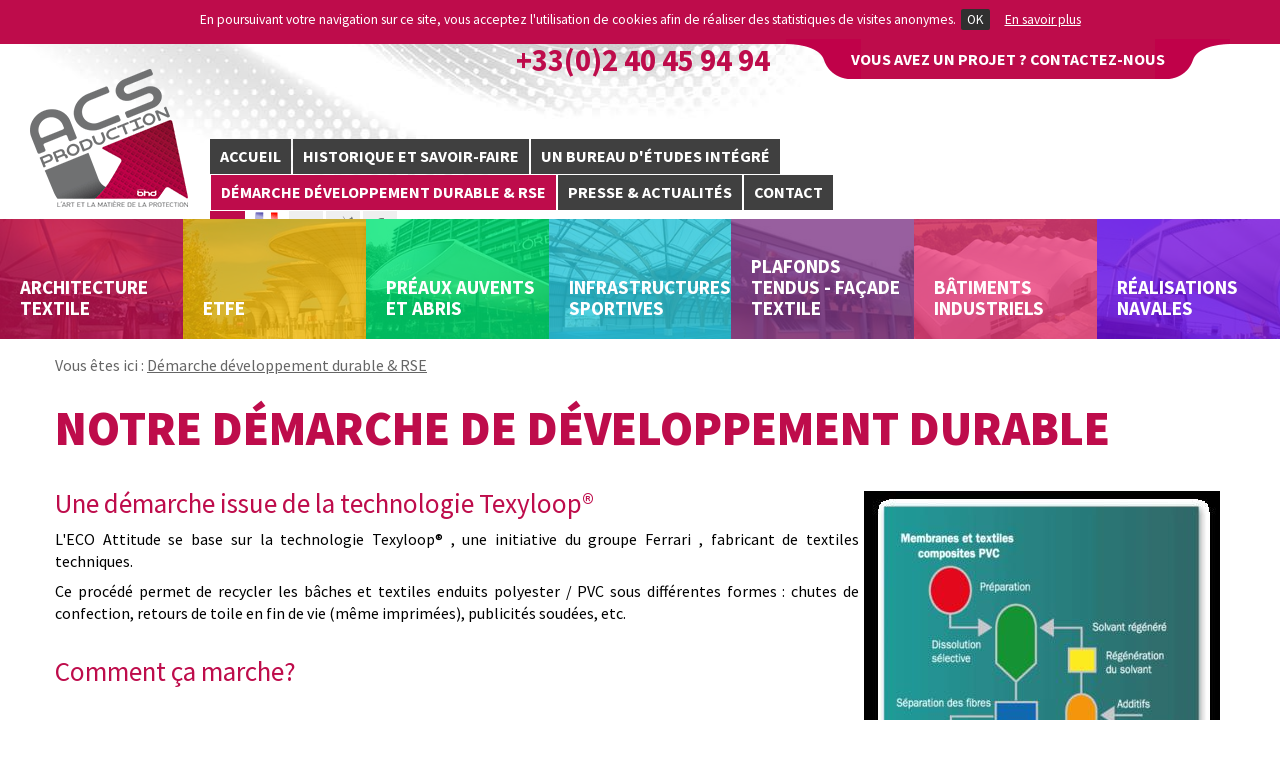

--- FILE ---
content_type: text/html; charset=utf-8
request_url: http://acs-production.com/demarche-developpement-durable-rse/
body_size: 5532
content:
<!DOCTYPE html>
<!--[if IE]><![endif]-->
<!--[if lt IE 7 ]> <html class="no-js ltie10 ie6 oldie" lang="fr"> <![endif]-->
<!--[if IE 7 ]>    <html class="no-js ltie10 ie7 oldie" lang="fr"> <![endif]-->
<!--[if IE 8 ]>    <html class="no-js ltie10 ie8 oldie" lang="fr"> <![endif]-->
<!--[if IE 9 ]>    <html class="no-js ltie10 ie9" lang="fr"> <![endif]-->
<!--[if (gt IE 9)|!(IE)]><!-->
<html xml:lang="fr" lang="fr">
<!--<![endif]-->
	<head>
		<meta name="viewport" content="width=device-width; initial-scale=1.0; maximum-scale=1.0; user-scalable=false;">
		<link href='http://fonts.googleapis.com/css?family=Source+Sans+Pro:300,400,600,700,900,300italic,400italic,600italic,700italic,900italic' rel='stylesheet' type='text/css'>
		<link rel="stylesheet" href="/scripts/libs/bxslider/jquery.bxslider.css" />
	  
		<meta charset="utf-8">
			<title>ACS production utilise de la toile Ferrari qui a mis en place le procédé texiloop . Le groupe BHD </title>
			<meta name="description" content="La démarche développement durable de ACS est basée sur le procédé texiloop de la société Ferrari. il s'agit de recycler la toile Ferrari. Cette toile tendue est recyclable? Le recyclage des textiles PVC est possible grâce au procédé Texiloop de Ferrari" /><meta name="keywords" content="Toile Ferrari, Texiloop, ACS, développement durable, recyclage de la toile" />
			<link rel="stylesheet" type="text/css" href="/modeles/fr/Modele1/css/styles.css?mtime=1706115214" media="screen" title="Normal" /><link rel="stylesheet" type="text/css" href="/core/2.16y/css_public/fr/DefaultSkins1.5/css/print.css?mtime=1634904493" media="print" title="Normal" />
			<script src="/script-cache-687b36453dc93bcafb1ce7ef2de8ad3e?mtime=1768645550" type="text/javascript"></script>
			<link rel="canonical" href="http://acs-production.com/demarche-developpement-durable-rse/" />

<script async src="https://www.googletagmanager.com/gtag/js?id=UA-27028698-1"></script>
<script>
  window.dataLayer = window.dataLayer || [];
  function gtag(){dataLayer.push(arguments)};
  gtag('js', new Date());

  gtag('config', 'UA-27028698-1');
</script>
	
</head>
	
	<body class="layoutContentRight notre_demarche_de_developpement_durable">
		<div class="site-container">
			<div id="mobilenav-container" class="mobilenav-container"></div>
			
			<div id="page" class="page">
			
				
				<header id="header" class="header">
					
					<div id="topbar" class="topbar container"></div>
					
					<div id="header-content" class="header-content container">
						
						<span id="mobile-menu-btn" class="mobile-menu-btn">
							<span class="menu-icon"></span>
							<span class="menu-label">Menu</span>
						</span>
						
						
						<div id="logo" class="header-logo">
							<a href="/" hreflang="fr" title="ACS PRODUCTION : Spécialiste de l'architecture textile - Groupe BHD" class="LinkIn"><span>ACS PRODUCTION : Spécialiste de l'architecture textile - Groupe BHD</span></a>
						</div>
						
							
							
							<div id="nested" class="navigation">

	<div class="navigation-content">
	  
	  <ul class="firstLevel">
			<li class="defaultmenu accueil">
				<a href="/accueil/" title="Accueil" class="LinkIn"><span>Accueil</span></a>
			</li>
			<li class="defaultmenu historique_et_savoir-faire">
				<a href="/historique-et-savoir-faire/" title="Historique et savoir-faire" class="LinkIn"><span>Historique et savoir-faire</span></a>
					<ul class="secondLevel">
							<li class="defaultmenu historique">
								<a href="/historique-et-savoir-faire/historique/" class="LinkIn"><span>Historique</span></a>
							</li>
							<li class="defaultmenu garanties">
								<a href="/historique-et-savoir-faire/conception-fabrication-et-pose/" class="LinkIn"><span>Conception, Fabrication et Pose</span></a>
							</li>
					</ul>
			</li>
			<li class="defaultmenu un_bureau_d_etude_integre">
				<a href="/un-bureau-d-etudes-integre/" title="Un bureau d'études intégré" class="LinkIn"><span>Un bureau d'études intégré</span></a>
			</li>
			<li class="active notre_demarche_de_developpement_durable">
				<a href="/demarche-developpement-durable-rse/" title="Démarche développement durable & RSE" class="LinkIn"><span>Démarche développement durable & RSE</span></a>
			</li>
			<li class="defaultmenu la_presse_et_actualites">
				<a href="/la-presse-et-actualit%C3%A9s/" title="Presse & Actualités" class="LinkIn"><span>Presse & Actualités</span></a>
					<ul class="secondLevel">
							<li class="defaultmenu l_actualite">
								<a href="/la-presse-et-actualites/l-actualite/" class="LinkIn"><span>L'actualité</span></a>
							</li>
							<li class="defaultmenu la_presse">
								<a href="/la-presse-et-actualites/la-presse/" class="LinkIn"><span>La presse</span></a>
							</li>
							<li class="defaultmenu acs_recrute">
								<a href="/la-presse-et-actualites/ACS-recrute/" class="LinkIn"><span>ACS recrute</span></a>
							</li>
					</ul>
			</li>
			<li class="defaultmenu contactez-nous">
				<a href="/contact/" title="Contact" class="LinkIn"><span>Contact</span></a>
			</li>
			<li class="defaultmenu item-secteurs">
				<a href="/secteurs-d-activites/" title="Secteurs d'activités" class="LinkIn"><span>Secteurs d'activités</span></a>
					<ul class="secondLevel">
							<li class="defaultmenu architecture_textile">
								<a href="/secteurs-d-activites/architecture-textile/" class="LinkIn"><span>Architecture textile</span></a>
									<ul class="thirdLevel">
											<li class="defaultmenu archiecture_textile">
												<a href="/secteurs-d-activites/architecture-textile/presentation-architecture-textile/" class="LinkIn"><span>Présentation Architecture textile</span></a>
											</li>
											<li class="defaultmenu auvents_-_abris">
												<a href="/secteurs-d-activites/architecture-textile/presentation-de-la-societe-et-references/" class="LinkIn"><span>Présentation de la société et références</span></a>
											</li>
									</ul>
							</li>
							<li class="defaultmenu etfe">
								<a href="/secteurs-d-activites/etfe/" class="LinkIn"><span>ETFE</span></a>
									<ul class="thirdLevel">
											<li class="defaultmenu architecture_etfe_mono_toile">
												<a href="/secteurs-d-activites/etfe/architecture-etfe-mono-toile/" class="LinkIn"><span>Architecture ETFE Mono toile</span></a>
											</li>
											<li class="defaultmenu architecture_etfe_coussins_gonflables">
												<a href="/secteurs-d-activites/etfe/architecture-etfe-coussins-gonflables/" class="LinkIn"><span>Architecture ETFE coussins gonflables</span></a>
											</li>
									</ul>
							</li>
							<li class="defaultmenu preaux_d_ecoles">
								<a href="/secteurs-d-activites/preaux-auvents-et-abris/" class="LinkIn"><span>Préaux auvents et abris</span></a>
									<ul class="thirdLevel">
											<li class="defaultmenu auvents_-_abris">
												<a href="/secteurs-d-activites/preaux-auvents-et-abris/auvents---abris/" class="LinkIn"><span>auvents - abris</span></a>
											</li>
											<li class="defaultmenu les_preaux">
												<a href="/secteurs-d-activites/preaux-auvents-et-abris/les-preaux-scolaires/" class="LinkIn"><span>Les préaux scolaires </span></a>
											</li>
											<li class="defaultmenu hotellerie_de_plein_air">
												<a href="/secteurs-d-activites/preaux-auvents-et-abris/hotellerie-de-plein-air-et-parcs-de-loisirs/" class="LinkIn"><span>Hôtellerie de plein air et Parcs de loisirs</span></a>
											</li>
											<li class="defaultmenu le_t_top">
												<a href="/secteurs-d-activites/preaux-auvents-et-abris/preaux-d-ecoles-forme-parasol/" class="LinkIn"><span>Préaux d'écoles ,forme parasol</span></a>
											</li>
											<li class="defaultmenu gares">
												<a href="/secteurs-d-activites/preaux-auvents-et-abris/equipements-urbains/" class="LinkIn"><span>Equipements urbains</span></a>
											</li>
									</ul>
							</li>
							<li class="defaultmenu batiments_de_sports">
								<a href="/secteurs-d-activites/infrastructures-sportives/" class="LinkIn"><span>Infrastructures sportives</span></a>
									<ul class="thirdLevel">
											<li class="defaultmenu couvertures_de_tribunes_de_stade">
												<a href="/secteurs-d-activites/infrastructures-sportives/couvertures-de-tribunes-de-stade/" class="LinkIn"><span>Couvertures de tribunes de stade</span></a>
											</li>
											<li class="defaultmenu couverture_de_plateaux_multi_sports">
												<a href="/secteurs-d-activites/infrastructures-sportives/couverture-de-terrains-de-sports/" class="LinkIn"><span>Couverture de terrains de sports</span></a>
											</li>
											<li class="defaultmenu couverture_de_tennis">
												<a href="/secteurs-d-activites/infrastructures-sportives/couverture-de-tennis/" class="LinkIn"><span>Couverture de tennis</span></a>
											</li>
											<li class="defaultmenu couverture_de_terrains_multi_sports_et_de_skate_park">
												<a href="/secteurs-d-activites/infrastructures-sportives/couverture-de-padels-et-de-terrains-multisports/" class="LinkIn"><span>Couverture de Padels et de terrains multisports</span></a>
											</li>
											<li class="defaultmenu halles_de_sports">
												<a href="/secteurs-d-activites/infrastructures-sportives/abris-spectateurs-pour-terrains-de-sports-exterieurs/" class="LinkIn"><span>Abris spectateurs pour terrains de sports extérieurs.</span></a>
											</li>
									</ul>
							</li>
							<li class="defaultmenu facade_textile">
								<a href="/secteurs-d-activites/plafonds-tendus---facade-textile/" class="LinkIn"><span>Plafonds tendus - Façade textile </span></a>
									<ul class="thirdLevel">
											<li class="defaultmenu facades_textiles">
												<a href="/secteurs-d-activites/plafonds-tendus---facade-textile/facades-textiles/" class="LinkIn"><span>Façades textiles</span></a>
											</li>
											<li class="defaultmenu plafonds_tendus">
												<a href="/secteurs-d-activites/plafonds-tendus---facade-textile/plafonds-tendus/" class="LinkIn"><span>plafonds tendus</span></a>
											</li>
											<li class="defaultmenu archiinks_facades_textiles_imprimees">
												<a href="/secteurs-d-activites/plafonds-tendus---facade-textile/archiinks-facades-textiles-imprimees/" class="LinkIn"><span>Archiinks façades textiles imprimées</span></a>
											</li>
									</ul>
							</li>
							<li class="defaultmenu environnement">
								<a href="/secteurs-d-activites/batiments-industriels/" class="LinkIn"><span>bâtiments industriels</span></a>
									<ul class="thirdLevel">
											<li class="defaultmenu logistique">
												<a href="/secteurs-d-activites/batiments-industriels/batiment-en-architecture-metallo-textile-pvc/" class="LinkIn"><span>Bâtiment en architecture metallo textile PVC</span></a>
											</li>
											<li class="defaultmenu developpement_durable_et_environnement">
												<a href="/secteurs-d-activites/batiments-industriels/developpement-durable-et-environnement/" class="LinkIn"><span>Développement durable et environnement</span></a>
											</li>
									</ul>
							</li>
							<li class="defaultmenu projets_navals">
								<a href="/secteurs-d-activites/realisations-navales/" class="LinkIn"><span>Réalisations navales</span></a>
									<ul class="thirdLevel">
											<li class="defaultmenu sous-rubrique_2">
												<a href="/secteurs-d-activites/realisations-navales/auvents-abris/" class="LinkIn"><span>Auvents-Abris</span></a>
											</li>
											<li class="defaultmenu bandstands">
												<a href="/secteurs-d-activites/realisations-navales/bandstands/" class="LinkIn"><span>Bandstands</span></a>
											</li>
											<li class="defaultmenu jacuzzis">
												<a href="/secteurs-d-activites/realisations-navales/jacuzzis/" class="LinkIn"><span>Jacuzzis</span></a>
											</li>
											<li class="defaultmenu plafonds_tendus">
												<a href="/secteurs-d-activites/realisations-navales/plafonds-tendus/" class="LinkIn"><span>Plafonds tendus</span></a>
											</li>
											<li class="defaultmenu restaurants_bars_exterieurs">
												<a href="/secteurs-d-activites/realisations-navales/restaurants-bars-exterieurs/" class="LinkIn"><span>Restaurants bars extérieurs</span></a>
											</li>
									</ul>
							</li>
					</ul>
			</li>
	  </ul>
	</div>

</div>

							<div class="widget widgetText widget-topbar">
	<div class="widget-title">Coordonnées</div>
			
	<div class="widgetContainer">
		<p><span>+33(0)2 40 45 94 94</span> <a href="/contact/" hreflang="fr" title="Vous avez un projet ? Contactez-nous" class="LinkIn">Vous avez un projet ? Contactez-nous</a></p>

	</div>
	
	<div class="widgetFooter"></div>
</div><div class="widget widgetSearch widget-search">
	<div class="widget-title">Recherche</div>
  
	<div class="widgetContainer">	
  		<form id="searchform" method="post" action="/demarche-developpement-durable-rse/">
    		<fieldset>
      		<div class="row">
      		<label for="search_input_box">Rechercher</label>
      		<input type="text" id="search_input_box" name="q" class="wordsbox" placeholder="Tapez votre recherche puis 'Entrée'" />
      		
      		</div>
    		</fieldset>
      		<div class="submit">
        		<input type="submit" name="searchbutton" value="Chercher" />
      		</div>
  		</form>
  	</div>
  
 
	<div class="widgetFooter"></div>  
</div>
<div class="widget widgetText links-lang">
	<div class="widget-title">Langue</div>
			
	<div class="widgetContainer">
		<ul>
	<li><a href="/fr/" class="LinkIn">Fran&ccedil;ais</a></li>
	<li><a href="/en/" class="LinkIn">English</a></li>
</ul>

	</div>
	
	<div class="widgetFooter"></div>
</div><div class="widget widgetText links-social">
	<div class="widget-title">Réseaux sociaux</div>
			
	<div class="widgetContainer">
		<ul>
	<li><a href="https://twitter.com/ACSproduction44" target="_blank" class="LinkOut">Twitter</a></li>
	<li><a href="http://www.viadeo.com/profile/0021155ysf2988oy/" target="_blank" class="LinkOut">Viadeo</a></li>
	<li><a href="https://www.facebook.com/profile.php?id=100008577914057" target="_blank" class="LinkOut">Facebook</a></li>
</ul>

	</div>
	
	<div class="widgetFooter"></div>
</div>
							<div id="secteurs" class="nav-secteurs"></div>	
					</div>
				</header>
				<div class="clear"></div>
				
			
				
				<main id="wrapper" class="wrapper">
					<div id="wrapper-content" class="wrapper-content container">
					
					  
						
						
						<div id="main-container" class="main-container">
							
										
										



					
<div class="breadcrumb">
	<span class="breadcrumb_label">Vous &ecirc;tes ici :</span>
	<span class="breadcrumb_navigation">
		
<span><a title="Démarche développement durable & RSE" href="/demarche-developpement-durable-rse/" lang="fr" class="LinkIn"><span>Démarche développement durable & RSE</span></a></span>

	</span>
</div>
										<div class="bgContent">
											<article id="article" class="article">
  	<!--
  		<h1><a href="/demarche-developpement-durable-rse/" title="Notre démarche de développement durable" hreflang="fr" class="LinkIn">Notre démarche de développement durable</a></h1>
  		
  		
  	-->

    <section id="text" class="text">
      <h1><a href="/demarche-developpement-durable-rse/" title="Notre démarche de développement durable" hreflang="fr" class="LinkIn">Notre démarche de développement durable</a></h1>

  <div class="textAndImages">
      <div class="intext_right">
          <img  src="/media/copy_process__016130000_0928_28072011.png" alt="Copie de cycle de vie toile tendue"  />


      </div>
    
      <div class="structured_text_semantique_text">
        <div class="code_html"><h2 style="text-align: justify;">Une démarche issue de la technologie Texyloop®</h2>
<p style="text-align: justify;">L'ECO Attitude se base sur la technologie Texyloop® , une initiative du groupe Ferrari , fabricant de textiles techniques.</p>
<p style="text-align: justify;">Ce procédé permet de recycler les bâches et textiles enduits polyester / PVC sous différentes formes : chutes de confection, retours de toile en fin de vie (même imprimées), publicités soudées, etc.</p>
<p style="text-align: justify;"></p>
<p style="text-align: justify;"></p>
<p style="text-align: justify;"></p>
<p style="text-align: justify;"></p>
<p style="text-align: justify;"></p>
<h2 style="text-align: justify;">Comment ça marche?<br />
<u><strong><br />
</strong></u></h2>
<p style="text-align: justify;"><strong>Étape 1<br />
</strong>Les chutes de confection et les <a href="/secteurs-d-activites/architecture-textile/presentation-architecture-textile/" title="bâches PVC" hreflang="fr" class="LinkIn"><strong>bâches PVC</strong></a> usagées sont récupérées, triées et stockées en vue de leur collecte.<br />
<br />
<strong>Étape 2<br />
</strong>Issu de la haute technologie, le procédé Texiloop® permet le traitement des produits en circuit fermé. Cette unité spécialisée est actuellement la seule en Europe<br />
<br />
<strong>Étape 3<br />
</strong>Les matériaux recyclés sont utilisés dans la fabrication de nouveaux produits industriels ce procédé contribue ainsi au développement durable de notre planète.</p>
<p></p></div>
      </div>
      
    
  </div>
  <div class="clear">&nbsp;</div>


<div class="medias">
		<div class="left">
											<img src="/media/copy_logo__033351500_0924_28072011.png" alt="Copie de texiloop"  />


										</div>
</div>
    </section>


</article>
											
											
											
											<div class="social-networks">
												<span class="social-btn"></span>
												<span class="social-btn"></span>
												<span class="social-btn"></span>
											</div>
										</div> 
						</div>		
				
						
							<div id="rightbar" class="sidebar rightbar">
								 
								 
							</div>	
						
						
					</div>
					<hr class="clear"/>	
				</main>
				
				
				
				<footer id="footer" class="footer">
					<div id="footer-content" class="footer-content container">
	  						
	  						<div class="widget widgetNewsletter widget-newsletter">	
	<div class="widget-title">Inscription à la newsletter</div>
	
	<div class="widgetContainer">
		<div class="widgetNewsletterComment" ><p>
	<strong>Inscription à la newsletter</strong></p>
</div>
		<form id="formulairenewsletters" method="post" action="/inscription-newsletter/newsletters.html">
			<fieldset>
				<input type="text" name="NewsLettersSubscribeMail" id="NewsLettersSubscribeMail" placeholder="Votre adresse email" />
				<div class="submit">
					<input type="submit" value="Inscription"/>
				</div>
			</fieldset>
		</form>
	</div>
	
	<div class="widgetFooter"></div>
</div>
<div class="widget widgetText links-social">
	<div class="widget-title">Réseaux sociaux</div>
			
	<div class="widgetContainer">
		<ul>
	<li><a href="https://twitter.com/GROUPEBHD" target="_blank" class="LinkOut">Twitter</a></li>
	<li><a href="http://www.viadeo.com/profile/0021155ysf2988oy/" target="_blank" class="LinkOut">Viadeo</a></li>
	<li><a href="https://www.facebook.com/profile.php?id=100008577914057" target="_blank" class="LinkOut">Facebook</a></li>
</ul>
	</div>
	
	<div class="widgetFooter"></div>
</div><div class="widget widgetShortcutTools liste-cibles">	
	<h4>Liens</h4>
	
	<div class="widgetContainer">
		<ul>
			<li class="default architectes"><a href="/architecte/" class="LinkIn"><span>Architecte</span></a></li>
			<li class="default collectivites_territoriales"><a href="/collectivite-territoriale/" class="LinkIn"><span>Collectivité territoriale</span></a></li>
			<li class="default entreprise"><a href="/entreprise/" class="LinkIn"><span>Entreprise</span></a></li>
		</ul>
	</div>
	
	<div class="widgetFooter"></div>
</div>
<div class="widget widgetText footer-contact">
	<div class="widget-title">Nous contacter</div>
			
	<div class="widgetContainer">
		<p><strong>ACS Production</strong><br />
ZI des Six Croix II<br />
5 rue Jean &amp; Charles DORIAN<br />
44480 DONGES<br />
FRANCE</p>

<p>T&eacute;l : +33(0)2 40 45 94 94<br />
Fax : 02 40 45 94 95<br />
E-mail : <a href="mailto:contact@acs-production.com" class="LinkFile">contact@acs-production.com</a></p>

	</div>
	
	<div class="widgetFooter"></div>
</div><div class="widget widgetText footer-bhd">
	<div class="widget-title">Groupe BHD</div>
			
	<div class="widgetContainer">
		<p><a href="http://www.bhd.fr/" target="_blank" class="LinkOut"><img alt="Groupe BHD" src="/media/logobhd__029991100_1444_26052015.png" /></a></p>

	</div>
	
	<div class="widgetFooter"></div>
</div>
	  						<hr class="clear"/>
	  					
	  					<div id="signature" class="signature">
							<div class="signature-content">
								<p>© ACS Production 2026 - Tous droits réservés. <a href="/mentions-legales/" class="LinkIn">Mentions légales</a> - <a href="/plan-de-site/" class="LinkIn">Plan du site</a></p>
							</div>
						</div>
					</div>	
				</footer>
				
				
				<div class="site-overlay"></div>
			</div> 
		</div>
			
		
		
		
		
		<script src="/scripts/plugins.js"></script>
		<script> 
			Modernizr.load([
				{
					test: window.matchMedia,
					nope: "/scripts/libs/matchMedia.polyfill.js"
				},
				"/scripts/libs/enquire.js",
				"/scripts/main.js"
			]);
			
			// Browser Update
			var $buoop = {c:2}; 
			function $buo_f(){ 
				var e = document.createElement("script"); 
				e.src = "//browser-update.org/update.js"; 
				document.body.appendChild(e);
			};
			try {document.addEventListener("DOMContentLoaded", $buo_f,false)}
			catch(e){window.attachEvent("onload", $buo_f)} 
			
			
		</script> 
		

	</body>
</html>

--- FILE ---
content_type: text/css
request_url: http://acs-production.com/modeles/fr/Modele1/css/styles.css?mtime=1706115214
body_size: 722
content:
@charset "iso-8859-1";

@import url(gallery.css);
@import url(elements.css);
@import url(structure.css);
@import url(navigationElements.css);
@import url(form.css);
@import url(boxes.css);
@import url(publicationMethods.css);
@import url(layout.css);

/* --------------------------------------
INITIALISATION DES STYLES
-------------------------------------- */
* {
	border: 0;
	font-style: normal;
	margin: 0;
	padding: 0;
	text-decoration: none;
	
	box-sizing: border-box;
	-moz-box-sizing: border-box;
	-webkit-box-sizing: border-box;
	
	-webkit-font-smoothing: antialiased;
	-moz-osx-font-smoothing: grayscale;
}

html, body { height: 100%; }

/* --------------------------------------
ZONE EXTERIEURE
-------------------------------------- */
body {
	background: #fff;
	
	font-family: "Source sans pro", sans-serif;
	font-size: 16px;
	line-height: 1.4;
}

/* --------------------------------------
APPARENCE DES IMAGES
-------------------------------------- */
img { border: 0; vertical-align: bottom; }

/* --------------------------------------
CALAGE DES BLOCS
-------------------------------------- */
.clear {
	border: 0;
	clear: both;
	height: 0;
	line-height: 0;
	visibility: hidden;
}

/* --------------------------------------
MESSAGE COOKIES
-------------------------------------- */
#cookie-bar {
	position: relative;
	top: 0; left: 0; right: 0;
	z-index: 10000;
	padding: 10px 20px;
	background: #be0c4b;
	
	color: #fff;
	font-size: .85em;
}

#cookie-bar p { margin: 0; text-align: center; }

#cookie-bar a.cb-policy { text-decoration: underline; color: #fff; }
#cookie-bar a.cb-policy:hover { text-decoration: none; }

#cookie-bar a.cb-enable {
	display: inline;
	margin-right: 15px;
	margin-left: 5px;
	background: #303030;
	padding: 2px 6px;
	border-radius: 2px;
	color: #fff;
	cursor: default;
	text-decoration: none;
}



--- FILE ---
content_type: text/css
request_url: http://acs-production.com/modeles/fr/Modele1/css/gallery.css
body_size: 981
content:
/* ------
LIGHTBOX
---------*/
#lightbox{
	left: 0;
	line-height: 0;
	position: absolute;
	text-align: center;
	width: 100%;
	z-index: 1000;
}
#lightbox a img{
	border: none;
}
#outerImageContainer{
	background-color: #fff;
	height: 250px;
	margin: 0 auto;
	position: relative;
	width: 250px;
}
#imageContainer{
	padding: 10px;
}
#loading{
	height: 25%;
	left: 0%;
	line-height: 0;
	position: absolute;
	text-align: center;
	top: 40%;
	width: 100%;
}
#hoverNav{
	height: 100%;
	left: 0;
	position: absolute;
	top: 0;
	width: 100%;
	z-index: 800;
}
	#imageContainer>#hoverNav{
		left: 0;
	}
	#hoverNav a{
		outline: none;
	}
#prevLink, 
#nextLink{
	background-image: url(/common_images/skin001/transparent.gif);
	display: block;
	height: 100%;
	width: 49%;
}
	#prevLink {
		float: left;
		left: 0;
	}
	#nextLink {
		float: right;
		right: 0;
	}
	#prevLink:link, 
	#prevLink:hover, 
	#prevLink:visited:hover {
		background: url(/common_images/skin001/gallery/prevlabel.gif) left 15% no-repeat;
	}
	#nextLink:link, 
	#nextLink:hover, 
	#nextLink:visited:hover {
		background: url(/common_images/skin001/gallery/nextlabel.gif) right 15% no-repeat;
	}
#imageDataContainer{
	background-color: #fff;
	font: 10px Verdana, Helvetica, sans-serif;
	line-height: 1.4em;
	margin: 0 auto;
}
#imageData{
	color: #666;
	padding:0 10px;
}
	#imageData #imageDetails{
		float: left;
		text-align: left;
		width: 70%;
	}	
	#imageData #caption{
		font-weight: bold;
	}
	#imageData #caption *{
		margin:2px;
		padding:0;
	}
	#imageData #numberDisplay{
		clear: left;
		display: block;
		padding-bottom: 1.0em;
	}			
	#imageData #bottomNavClose{
		background: url(/common_images/skin001/gallery/closelabel.gif) no-repeat;
		float: right;
		height:22px;
		padding-bottom: 0.7em;
		width: 80px;
	}			
#overlay{
	-moz-opacity: 0.6;
	background-color: #000;
	filter:alpha(opacity=60);
	height: 500px;
	left: 0;
	opacity: 0.6;
	position: absolute;
	top: 0;
	width: 100%;
	z-index: 900;
}
.clearfix:after {
	clear: both;
	content: ".";
	display: block;
	height: 0;
	visibility: hidden;
}
.clearfix {
	display: inline-block;
}
/* Hides from IE-mac \*/
* html .clearfix {
	height: 1%;
}
.clearfix {
	display: block;
}
/* End hide from IE-mac */ 
.gallery .lightbox img {
  margin:5px;
}
.gallery a,
.gallery a:visited,
.gallery a:active{
  text-decoration:none;
}

/* -----------------------------------------
	DÉCOMMENTER SI MASONRY
----------------------------------------- */
/*
.gallery {
	width: 100%;
	position: relative;
}

.gallery .LinkFile {
	display: block;
	width: 290px;
	float: left;
	padding-bottom: 10px;
	padding-right: 10px;
	overflow: hidden;
}

.gallery .LinkFile img {
	width: 280px;
	margin: 0;
}
*/

--- FILE ---
content_type: text/css
request_url: http://acs-production.com/modeles/fr/Modele1/css/elements.css
body_size: 2087
content:
/* --------------------------------------
TITRES
-------------------------------------- */
h1, h2, h3, h4, h5, h6{
  	position: relative;
	line-height: normal;
	font-weight: normal;
	color: #000;
}

h1 {
	line-height: 1.15em;
	margin-bottom: 10px;
	
	text-transform: uppercase;
	font-size: 48px;
	color: #be0c4b;
	font-weight: 900;
}

.text h1 a { text-decoration: none; }

h2 {
	font-size: 1.7em;
	color: #be0c4b;
}

h3 {
	font-size: 1.5em;
}

h4 {
	font-size:1.3em;
}

h5 {
	font-size: 1.2em;
}

h6 {
	font-size: 1.1em;
}

.text h2,
.text h3 {
	margin-top: 30px;
}


/* --------------------------------------
LIENS
-------------------------------------- */
a:link {
	color:inherit;
}

a:visited {
	color:inherit;
}

a:hover, a:active {
	color: inherit;
	text-decoration: inherit;
}

.text a {
	text-decoration: underline;
}

.text a:hover {
	text-decoration: none;
}

/* --------------------------------------
ELEMENTS
-------------------------------------- */
p {
	margin: 8px 0;
}

strong {
	font-weight:bold;
}
em {
	font-style:italic;
}

em strong, 
strong em {
	font-style:italic;
	font-weight:bold;
}

u {
  text-decoration:underline;
}

strike {
  text-decoration: line-through;
}

pre {
	background:#ccc;
	border:1px solid #007AAA;
	font-family:Courier, MS Courier New, Prestige, Everson Mono;
	font-size:1.1em;
	margin:20px auto;
	overflow:auto;
	padding:5%;
	width:80%;
}

code {
	background:#007AAA;
	color:#ffffff;
	font-family:Courier, MS Courier New, Prestige, Everson Mono;
	font-size:1.1em;
	padding:2px;
}

blockquote {
	background: url(/common_images/skin001/quotes1.png) no-repeat 0 2px;
	margin:10px 50px;
	text-indent: 25px;
}

blockquote p {
	background: url(/common_images/skin001/quotes2.png) no-repeat bottom right;
	display: inline;
	margin: 0;
	padding-right: 24px;
}

cite {
	color:#000000;
	font-family: Arial, sans-serif;
	font-size:1.1em;
	padding:0 3px 0 3px;
}

acronym {
	border-bottom:1px dashed #007AAA;
	cursor:help;
}

q {
	color:#007AAA;
	font-style:italic;
}

q:after {
	content: " ' Source: "attr(cite)" ";
	font-size:1em;
}

ul {
	list-style: none;
	margin: 5px 0 5px 25px;
}

.text li {
	position: relative;
	padding-left: 15px;
}

.text li:before {
	content: "";
	position: absolute;
	top: 9px; left: 0;
	
	background: #be0c4b;
	width: 6px;
	height: 6px;
	border-radius: 100%;
}

ol {
	list-style: inside decimal-leading-zero;
	margin: 5px 0 5px 25px;
}

hr {
	border-bottom: 2px ridge #666666;
	border: 0;
}

.separator{
	clear: both;
	visibility: hidden;
}

dl {
	margin:10px 5px;
}
	dt{
		color:#000000;
		font-size:1.1em;
		font-weight:bold;
	}
	dd{
		font-style:normal;
		margin:0;
		padding:0;
	}

	
/* -------- TABLES -------- */
table {
	border-collapse: collapse;
	border-spacing: 0;
	border: 1px solid #ccc;
	margin: auto;
	width: 100%;
	margin-bottom: 15px;
}

table caption {
	margin: 5px 0;
	text-align: left;
	
	color: #ccc;
	font-size: 14px;
	font-weight: bold;
}

table thead th {
	background: #202020;
	padding: 5px;
	border-color: #303030;
	
	line-height: 30px;
	color: #fff;
	text-transform: uppercase;
}

td{
	border: 1px solid #ccc;
	padding: 2px;
}

td img { padding:3px; }


/* ------------
BLOCS DES MEDIAS
--------------*/
.medias{
	margin:10px 0;
}
	.medias .flash{
	}
	.medias .audio, .medias .video, .medias .center{
		text-align:center;
	}
	.medias .right{
		text-align:right;
	}
	.medias .left{
		text-align:left;
	}
	.medias img{
		margin:5px;
	}
.medias .right .diaporama{
	text-align:right;
	margin:0 0 0 auto;
}
.medias .left .diaporama{
	text-align:left;
	margin:0 auto 0 0;
}
.medias .center .diaporama{
  text-align:left;
  margin:0 auto;
}
	.medias a,.medias a:hover, .medias a:visited{
		background:none;
		text-decoration:none;
	}
	.medias .description{
		display:none;
	}
.back{
	text-align: center;
	margin-bottom: 10px;
	display: block;
	clear: both;
}



/* ------------------------------------------
ELEMENTS DE MISE EN PAGE DANS ZONE DE CONTENU
--------------------------------------------*/
.une_colonne, .deux_colonnes{
	clear:both;
	display: inline;
}
.colleft{
	float:left;
	margin:0 2% 0 0;
	padding:0;
	width:47%;
}
.colright{
	float:left;
	margin:0;
	padding:0;
	width:48%;
}
.intext_left{
	float: left !important;
	padding: 5px !important;
}
.intext_right{
	float: right !important;
	padding: 5px !important;
}
.above_left{
	text-align: left;
}
.above_right{
	text-align: right;
}
.above_center{
	text-align: center;
}
.below_center{
	text-align: center;
}
.below_right{
	text-align: right;
}
.below_left{
	text-align: left;
}
.above_center img, 
.above_right img, 
.above_left img, 
.below_center img, 
.below_right img, 
.below_left img{
	float: none !important;
}
.center{
	text-align: center;
	width:100%;
}
.left{
	text-align: left;
	width:100%;
}
.right{
	text-align: right;
	width:100%;
}
.colonne{
	width:27%;
	float:left;
	margin:15px 10px;
	color: #666666;
	font-size:1.2em;
}
	.colonne strong{
		color:#000000;
	}
	.colonne .title{
		text-align:center;
		margin-bottom:15px;
		font-weight:bold;
		text-transform: uppercase;
	}
.date{
	font-style: italic;
}
.colonne a{
	display:block;
}
	
/* ----------
GOOGLEMAP
-------------*/
.googleMapBulle {
	width:250px;
	height:150px;
	overflow:auto;
	padding:0;
	margin:0;
}
.labelMarker{
	font-weight:bold;
	color:#000000;
}

/* --------------------------------------
SÃ‰CURISATION DU MOT DE PASSE
-------------------------------------- */
.confirmpasswd,
.strength_password {
	display: block;
	float: right;
	clear: both;
	position: absolute;
	z-index: 10;
	top: 7px; right: 2px;
	padding: 0 15px;
	-webkit-border-radius: 2px;
	-moz-border-radius: 2px;
	border-radius: 2px;
	
	font-size: 14px;
	font-weight: normal;
	color: #fff;
	line-height: 26px;
}
	
.strength_password span {
	display:block;
	float:right;
	margin:0 0 0 20px;
	padding:10px 20px 12px 10px;
	white-space:nowrap;
}
	
.shortPass {
	background: #f55a5a;
	border: 1px solid #e53232;
}
.shortPass span {
	margin: 0;
	padding: 0;
}
	
.badPass {
	background: #f55a5a;
	border: 1px solid #e53232;
}
.badPass span {
	padding: 0;
	margin: 0;
}
	
.goodPass {
	background: #b6d103;
	border: 1px solid #a0b801;
}

.goodPass span {
  	margin: 0;
  	padding: 0;
}
	
.strongPass {
	background: #83c209;
	border: 1px solid #6da500;
}

.strongPass span {
  	padding: 0;
  	margin: 0;
}

.notequalpasswd {
	background: #f55a5a;
	border: 1px solid #e53232;
}

.equalpasswd {
	background: #83c209;
	border: 1px solid #6da500;
}
	
#mustEnableJavascript, 
#mustAcceptCookies {
	font-weight:bold;
	color:#ff0000;
}



--- FILE ---
content_type: text/css
request_url: http://acs-production.com/modeles/fr/Modele1/css/structure.css
body_size: 788
content:
/* --------------------------------------
MAIN LAYOUT
-------------------------------------- */
.page {
	position: relative;
}

.page:before {
	content: "";
	position: absolute;
	top: 0; left: 0; right: 0;
	height: 5px;
	background: #be0c4b;
}

.container {
	position: relative;
	margin: 0 auto;
}

/* --------------------------------------
HEADER
-------------------------------------- */
.header {
	background: url("/images/bg-header.jpg") 0 0 no-repeat;
}

@media only screen and (max-width: 1679px) {
	.header {
		background: url("/images/bg-header.jpg") -30% 0 no-repeat;
	}
}


.header-content {
	padding-top: 120px;
	padding-bottom: 120px;
	height: 300px;
}

.header .header-logo {
	position: absolute;
	top: 30px; left: 30px;
	z-index: 5;
}

.header .header-logo a {
	display: block;
	width: 158px;
	height: 138px;
	background: url("/images/logo.png") no-repeat 0 0;
}

.header .header-logo a span {
	display: none;
}

.topbar {
	width: 1200px;
}


/* --------------------------------------
WRAPPER
-------------------------------------- */
.wrapper {
	position: relative;
}

.wrapper-content {
	overflow: hidden;
}

.main-container {
	width: 1170px;
	margin: 0 auto;
	position: relative;
	padding-bottom: 40px;
}

.page-preform .main-container {
	padding-right: 0;
	padding-bottom: 0;
	width: 1170px;
}


@media only screen and (min-width: 1650px) {
	
	.main-container {
		width: 80%;
	}
	
	.page-preform .main-container {
		width: 80%;
	}
	
}


.home .bgContent,
.home .main-container {
	padding: 0;
}

.home .main-container {
	width: 100%;
}

/* --------------------------------------
SIDEBARS
-------------------------------------- */


/* --------------------------------------
FOOTER
-------------------------------------- */
.footer {
	position: relative;
	background: #efefef url("/images/bg-footer.jpg") 30% -2px no-repeat;
	border-top: 1px solid #ddd;
	padding: 40px 0;
}

.footer-content {
	width: 1200px;
}







.home .footer {
	display: none;
}

.footer-content {}

.signature {
	display: block;
	border-top: 1px solid #d0d0d0;
	padding-top: 20px;
	margin-top: 20px;
	
	color: #707070;
	text-align: center;
	font-size: .9em;
}

.signature p,
.signature a,
.signature a:visited {
	background: none;
	text-decoration: none;
}

/* --------------------------------------
PAGES D'ERREUR
-------------------------------------- */
#error_page {}
.error { color: #f00; }
.error_form { color: #f00; }

--- FILE ---
content_type: text/css
request_url: http://acs-production.com/modeles/fr/Modele1/css/navigationElements.css
body_size: 1106
content:
/* ----------------------------
MICRO-NAVIGATION / FIL D'ARIANE
------------------------------*/						
.breadcrumb {
	color: #666666;
	margin: 0 0 25px 0;
	padding: 15px 0 0;
}

.breadcrumb a {
	color: #666666;
	text-decoration: underline;
}

.breadcrumb a:hover {
	text-decoration: none;
}

.home .breadcrumb { display: none; }

/* ------------------------------------
MENU IMBRIQUE (NESTED) : PREMIER NIVEAU
--------------------------------------*/		

/* ---------------
Hamburger icon
--------------- */
.mobile-menu-btn .menu-label {
	text-transform: uppercase;
	color: #fff;
    position: absolute;
    left: 50px; top: 8px;
}

.mobile-menu-btn .menu-icon,
.mobile-menu-btn .menu-icon:before,
.mobile-menu-btn .menu-icon:after {
    background: #fff;
    height: 3px;
    position: absolute;
    left: 15px; top: 18px;
    width: 25px;
    
    -webkit-transition-duration: .4s;
    -moz-transition-duration: .4s;
    -ms-transition-duration: .4s;
    -o-transition-duration: .4s;
    transition-duration: .4s;	
}

.mobile-menu-btn .menu-icon:before {
    top: -8px;
}

.mobile-menu-btn .menu-icon:after {
    top: 8px;
}

.mobile-menu-btn .menu-icon:before,
.mobile-menu-btn .menu-icon:after {
    content: "";
    left: 0;
}

.nav-is-visible .mobile-menu-btn .menu-icon {
    background: none;
}

.nav-is-visible .mobile-menu-btn .menu-icon:before {
    top: 0;
    
    -webkit-transform: rotate(-45deg);
    -moz-transform: rotate(-45deg);
    -ms-transform: rotate(-45deg);
    -o-transform: rotate(-45deg);
    transform: rotate(-45deg);
}

.nav-is-visible .mobile-menu-btn .menu-icon:after {
    top: 0;
    
    -webkit-transform: rotate(-45deg);
    -moz-transform: rotate(-45deg);
    -ms-transform: rotate(-45deg);
    -o-transform: rotate(-45deg);
    transform: rotate(45deg);
}


/* ------------------------------------
MENU IMBRIQUE (NESTED) : BACKGROUND
--------------------------------------*/
.navigation {
	position: relative;
	display: table;
	margin: 0 auto;
}

@media only screen and (max-width: 1759px) {
	.navigation {
		margin-right: 30px;
	}
}

.navigation-content {
	float: left;
}

.mobile-menu-btn {
	display: none;
	cursor: pointer;
}


.navigation ul {
	height: auto;
	z-index: 5000;
	margin: 0;
	padding: 0;
}

.navigation .firstLevel li {
	float: left;
	list-style: none;
	padding: 0;
	width: auto;
	background: none;
}

.navigation .firstLevel > li {
	margin: 0 1px;
}

.navigation .firstLevel li a {
	display: block;
	padding: 0 10px;
	background: #404040;
	
	font-weight: 700;
	color: #fff;
	line-height: 1.1;
	text-decoration: none;
	text-transform: uppercase;
}

.navigation .firstLevel > li > a {
	line-height: 35px;
}

.navigation .firstLevel > li:hover > a {
	background: #be0c4b;
	color: #fff;
}

.navigation .firstLevel > li.active > a {
	background: #be0c4b;
	color: #fff;
}

.navigation .firstLevel li.active a:hover {}	
		
.header .navigation li.item-secteurs { display: none; }

.navigation .firstLevel > li.accueil { margin-left: 0; }


/* -----------------------
GESTION DU MENU DEROULANT
-------------------------*/	
/*on masque les Ã©lÃ©ments qui en doivent pas s'afficher*/
.navigation .firstLevel li ul, 
.navigation .firstLevel li:hover ul ul, 
.navigation .firstLevel li.sfhover ul ul, 
.navigation .firstLevel ul li:hover ul ul, 
.navigation .firstLevel ul li.sfhover ul ul {
	height: auto;
	left: -999em;
	position: absolute;
	width: auto;
}
.navigation .firstLevel ul li a {
	padding: 7px 10px;
	line-height: 1.1;
}

/* -----------------------
SECOND NIVEAU
-------------------------*/	
.navigation .firstLevel li:hover ul,
.navigation .firstLevel li.sfhover ul {
	background: #be0c4b;
	left: auto;
	z-index: 999;
}

.navigation .firstLevel li ul li {
	background: none;
	float: none;
	width: 100%;
}

.navigation .firstLevel li ul li a {
	display: block;
	background: #be0c4b;
	color: #fff;
}

.navigation .firstLevel li ul li a:hover {
	background: #d21659;
}
		
.navigation .firstLevel li.active li a {
	background: #d21659;
}

/* ---------------
TROISIEME NIVEAU
-----------------*/	



--- FILE ---
content_type: text/css
request_url: http://acs-production.com/modeles/fr/Modele1/css/form.css
body_size: 1039
content:
/* ----------------------------
FORMULAIRE GENERIQUE
------------------------------*/

.error_form{ color: red; }

fieldset{
	
}

legend {
	color: #666666;
	font-size: 1.1em;
	font-weight: bold;
}
.row {
	clear:both;
	margin: 5px 0;
	padding: 5px 0;
}
label {
	float: left;
	width: 200px;
}
input, select, textarea {
	text-align: left;
	width: auto;
	padding: 8px;
}

select {
	background: #fff;
	height: 30px;
	min-width: 120px;
}

textarea {
	resize: vertical;
}

.main-container input,
.main-container textarea,
.main-container select {
	border: 1px solid #d0d0d0;
	border-radius: 2px;
}


.widget .group_multi_radio, 
.widget .group_multi_checkbox, 
.widget .group_multi, 
.widget .groupMultiRadio,
.widget .groupMulticheckbox,
.widget .groupMulti{
	padding: 0 0 0 10px;
}

.group_multi_radio, 
.group_multi_checkbox, 
.group_multi, 
.groupMultiRadio,
.groupMulticheckbox,
.groupMulti{
		clear: both;
		display: block;
		padding: 0 0 0 200px;
		position: relative;
		top: -15px;
}
	.group_multi_radio p,
	.groupMultiRadio p,
	.group_multi_checkbox p,
	.groupMulticheckbox p, 
	.group_multi p,
	.groupMulti p{
		margin: 0;
	}
.multi_radio,
.multiRadio, 
.multi_checkbox,
.multiCheckbox{
	display: block;
}
	.multi_radio label, 
	.multiRadio label,
	.multi_checkbox label,
	.multiCheckbox label{
		float: none;
	}
.form_interval{
	padding: 0 0 0 200px;
	position: relative;
	top: -18px;
}

.form_interval *{
	float:none;
}
	
/* ----------------------------
CORRECTIF INTERNET EXPLORER
------------------------------*/
input.radio, input.checkbox, input.radio:focus, input.checkbox:focus{
	background: transparent;
	border: 0;
	width:auto!important;
	margin-right: 5px;
}

/* ----------------------------
BOUTONS DE VALIDATION
------------------------------*/
.submit{
	margin:5px 0 0 0;
	text-align: center;
}
.submit input{
	display: inline-block;
	padding: 8px 35px;
	cursor: pointer;
	border-radius: 3px;
	background-color: #be0c4b;
	border: none;
	
	font-size: 1em;
	color: #fff;
	text-transform: uppercase;
	
}
.submit input:hover{
	background-color: #303030;
}

.submit input[type=reset] { display: none; }

/* ------------
REPONSE DU QCM
---------------*/
#formsQcm .response{ color:#ff0000; }
#formsQcm .good{ color:#44bb34; }

/* ------------
EN CAS D'ERREUR
---------------*/
.errorForm,
.obligatory,
.errorLog{
	color:#ff0000;
}
.row .error input, .error select, .error textarea{
	background:#ffefef!important;
	border: 1px solid #bb3434!important;
	color: #bb3434!important;
}
.label.error {
	color: #bb3434!important;
}


/* ----------------------------
CAPTCHA
------------------------------*/
#captcha .captchaLabel{
	display:block;
}
input.captchaField{
	height: 30px;
	line-height: 30px;
	font-size: 1.1em;
	width: 150px;
}
a.newCaptcha{
	vertical-align: 50%;
	margin-left: 10px;
}

--- FILE ---
content_type: text/css
request_url: http://acs-production.com/modeles/fr/Modele1/css/boxes.css
body_size: 2273
content:
/* --------------------------------------
WIDGETS
-------------------------------------- */

.header .widget .widget-title,
.mobilenav-container .widget .widget-title { display: none; }

.widget-topbar {
	position: absolute;
	top: 0; right: 0;
	z-index: 5;
	
	color: #be0c4b;
	font-weight: 700;
	font-size: 1.9em;
	text-transform: uppercase;
}

.widget-topbar p { margin: 0; }

.widget-topbar a {
	display: inline-block;
	vertical-align: top;
	position: relative;
	padding: 0;
	margin: 0 75px;
	z-index: 2;
	
	color: #fff;
	font-weight: 700;
	font-size: 16px;
	background: #be0c4b;
	line-height: 40px;
}

.widget-topbar a:before,
.widget-topbar a:after {
	content: "";
	background: url("/images/sprite.png") no-repeat;
	width: 75px;
	height: 40px;
	position: absolute;
	top: 0;
	z-index: -1;
}

.widget-topbar a:before {
	left: -65px;
	background-position: 0 -117px;
}

.widget-topbar a:after {
	right: -65px;
	background-position: -30px -159px;
}



.widget-search,
.links-lang,
.links-social {
	float: left;
	position: relative;
}


/* -----------------------------------------
	RECHERCHE
----------------------------------------- */

.widget-search {
	z-index: 4;
	min-width: 34px;
	height: 34px;
	margin-right: 10px;
}

.widget-search form {
	position: absolute;
	top: 0; left: 0; right: 0; bottom: 0;
	width: 35px;
	height: 35px;
	overflow: hidden;
}

.widget-search label {
	display: block;
	text-indent: -999em;
	cursor: pointer;
	position: absolute;
	width: 35px;
	height: 35px;
	z-index: 10;
}

.widget-search fieldset input {
	position: absolute;
	top: 0; right: 0; bottom: 0;
	z-index: 3;
	width: 0;
	
	-webkit-transition: width .4s ease;
	-moz-transition: width .4s ease;
	-ms-transition: width .4s ease;
	-o-transition: width .4s ease;
	transition: width .4s ease;
}

.widget-search .submit input {
	background: #be0c4b url("/images/sprite.png") -27px 1px no-repeat;
	position: absolute;
	top: 0; right: 0;
	width: 35px;
	height: 35px;
	z-index: 5;
	padding: 0;
	border-radius: 0;
	
	text-indent: -999em;
	cursor: pointer;
}

.widget-search.active:hover .submit input {
	background-color: #be0c4b;
}

.widget-search:hover .submit input,
.widget-search .submit input:hover,
.widget-search.active .submit input:hover {
	background-color: #303030;
}

.widget-search.active label {
	display: none;
}

.widget-search.active form {
	overflow: visible;
}

.widget-search.active fieldset input {
	width: 330px;
	padding: 8px 20px;
	font-size: .95em;
}

.widget-search.active fieldset input:focus {
	outline: none;
}







/* -----------------------------------------
	LANGUES
----------------------------------------- */

.links-lang {
	width: 25px;
	height: 36px;
	margin-right: 10px;
}

.links-lang a {
	display: block;
	width: 25px;
	height: 16px;
	background: url("/images/sprite.png") no-repeat;
	opacity: .4;
	
	text-indent: -999em;
}

.links-lang a.active {
	opacity: 1;
}

.links-lang a[href*="fr"] {
	background-position: 0 -20px;
	margin-bottom: 4px;
}

.links-lang a[href*="en"] {
	background-position: 0 0;
}





/* -----------------------------------------
	SOCIAL
----------------------------------------- */

.links-social li {
	display: inline;
}

.links-social a {
	display: inline-block;
	width: 34px;
	height: 34px;
	background: #efefef url("/images/sprite.png") no-repeat;
	text-indent: -999em;
}

.links-social a[href*="twitter"] {
	background-position: 4px -38px;
}

.links-social a[href*="viadeo"] {
	background-position: -38px -38px;
}

.links-social a[href*="facebook"] {
	background-position: -79px -37px;
}

.links-social a:hover {
	background-color: #be0c4b;
}

.links-social a[href*="twitter"]:hover {
	background-position: 4px -73px;
}

.links-social a[href*="viadeo"]:hover {
	background-position: -38px -73px;
}

.links-social a[href*="facebook"]:hover {
	background-position: -79px -73px;
}





/* -----------------------------------------
	SECTEURS
----------------------------------------- */

.nav-secteurs {
	position: absolute;
	bottom: 0; left: 0; right: 0;
	height: 120px;
	z-index: 6;
}

.nav-secteurs ul {
	margin: 0;
	padding: 0;
}

.nav-secteurs .secondLevel > li {
	float: left;
	margin: 0;
	padding: 0;
/* 	position: relative; */
	
	width: calc(100% / 7);
	background: #d0d0d0;
	display: block;
	height: 120px;
}

/*
.nav-secteurs .secondLevel > li {
	float: left;
	margin: 0;
	padding: 0;
	position: relative;
	
	width: calc(100% / 7);
	background: #d0d0d0;
	display: block;
	height: 120px;
}

.nav-secteurs .secondLevel > li:before {
	content: "";
	position: absolute;
	top: 0; left: 0; bottom: 0; right: 0;
	z-index: 2;
}


.opacity .nav-secteurs .secondLevel > li:before {
	opacity: .8;
	
	-webkit-transition-duration: .3s;
	-moz-transition-duration: .3s;
	-ms-transition-duration: .3s;
	-o-transition-duration: .3s;
	transition-duration: .3s;
}

.nav-secteurs .secondLevel > li:after {
	content: "";
	position: absolute;
	top: 0; left: 0; bottom: 0; right: 0;
	z-index: 0;
}

.pointerevents .nav-secteurs .secondLevel > li:before { pointer-events: none; }
.opacity .nav-secteurs .secondLevel > li:hover:before { opacity: .2; }

.nav-secteurs .secondLevel > li:first-child:before { background: #be0c4b; }
.nav-secteurs .secondLevel > li:nth-child(2):before { background: #f2b807; }
.nav-secteurs .secondLevel > li:nth-child(3):before { background: #00e676; }
.nav-secteurs .secondLevel > li:nth-child(4):before { background: #26c6da; }
.nav-secteurs .secondLevel > li:nth-child(5):before { background: #7f3787; }
.nav-secteurs .secondLevel > li:nth-child(6):before { background: #eb3e7b; }
.nav-secteurs .secondLevel > li:nth-child(7):before { background: #720ee2; }

.nav-secteurs .secondLevel > li:first-child:after { background: url("../images/images/secteurs/secteur-1.jpg") no-repeat; background-size: cover; }
.nav-secteurs .secondLevel > li:nth-child(2):after { background: url("../images/images/secteurs/secteur-2.jpg") no-repeat; background-size: cover; }
.nav-secteurs .secondLevel > li:nth-child(3):after { background: url("../images/images/secteurs/secteur-3.jpg") no-repeat; background-size: cover; }
.nav-secteurs .secondLevel > li:nth-child(4):after { background: url("../images/images/secteurs/secteur-4.jpg") no-repeat; background-size: cover; }
.nav-secteurs .secondLevel > li:nth-child(5):after { background: url("../images/images/secteurs/secteur-5.jpg") no-repeat; background-size: cover; }
.nav-secteurs .secondLevel > li:nth-child(6):after { background: url("../images/images/secteurs/secteur-6.jpg") no-repeat; background-size: cover; }
.nav-secteurs .secondLevel > li:nth-child(7):after { background: url("../images/images/secteurs/secteur-7.jpg") no-repeat; background-size: cover; }
*/

.nav-secteurs .secondLevel > li > a:before {
	content: "";
	position: absolute;
	top: 0; left: 0; bottom: 0; right: 0;
	z-index: 2;
}

.opacity .nav-secteurs .secondLevel > li > a:before {
	opacity: .8;
	
	-webkit-transition-duration: .3s;
	-moz-transition-duration: .3s;
	-ms-transition-duration: .3s;
	-o-transition-duration: .3s;
	transition-duration: .3s;
}

.nav-secteurs .secondLevel > li > a:after {
	content: "";
	position: absolute;
	top: 0; left: 0; bottom: 0; right: 0;
	z-index: 0;
}

.pointerevents .nav-secteurs .secondLevel > li > a:before { pointer-events: none; }
.opacity .nav-secteurs .secondLevel > li:hover > a:before { opacity: .2; }

.nav-secteurs .secondLevel > li:first-child > a:before { background: #be0c4b; }
.nav-secteurs .secondLevel > li:nth-child(2) > a:before { background: #f2b807; }
.nav-secteurs .secondLevel > li:nth-child(3) > a:before { background: #00e676; }
.nav-secteurs .secondLevel > li:nth-child(4) > a:before { background: #26c6da; }
.nav-secteurs .secondLevel > li:nth-child(5) > a:before { background: #7f3787; }
.nav-secteurs .secondLevel > li:nth-child(6) > a:before { background: #eb3e7b; }
.nav-secteurs .secondLevel > li:nth-child(7) > a:before { background: #720ee2; }

.nav-secteurs .secondLevel > li:first-child > a:after { background: url("/images/secteurs/secteur-1.jpg") no-repeat; background-size: cover; }
.nav-secteurs .secondLevel > li:nth-child(2) > a:after { background: url("/images/secteurs/secteur-2.jpg") no-repeat; background-size: cover; }
.nav-secteurs .secondLevel > li:nth-child(3) > a:after { background: url("/images/secteurs/secteur-3.jpg") no-repeat; background-size: cover; }
.nav-secteurs .secondLevel > li:nth-child(4) > a:after { background: url("/images/secteurs/secteur-4.jpg") no-repeat; background-size: cover; }
.nav-secteurs .secondLevel > li:nth-child(5) > a:after { background: url("/images/secteurs/secteur-5.jpg") no-repeat; background-size: cover; }
.nav-secteurs .secondLevel > li:nth-child(6) > a:after { background: url("/images/secteurs/secteur-6.jpg") no-repeat; background-size: cover; }
.nav-secteurs .secondLevel > li:nth-child(7) > a:after { background: url("/images/secteurs/secteur-7.jpg") no-repeat; background-size: cover; }

.no-pointerevents .nav-secteurs .secondLevel > li:hover:before {
	display: none;
}

.nav-secteurs .secondLevel > li > a {
/* 	position: absolute; */
	display: block;
	position: relative;
	height: 120px;
	width: 100%;
	top: 0; left: 0; bottom: 0; right: 0;
	z-index: 3;
}

.nav-secteurs .secondLevel > li > a span {
	position: absolute;
	bottom: 20px; left: 20px; right: 10px;
	z-index: 10;
	
	color: #fff;
	text-transform: uppercase;
	font-size: 1.2em;
	font-weight: 700;
	line-height: 1.1;
}

.nav-secteurs .thirdLevel {
	left: -9999em;
	position: absolute;
}

.nav-secteurs li:hover .thirdLevel {
	top: 120px; left: auto;
	width: auto;
	background: #fff;
	box-shadow: 0 2px 18px rgba(0,0,0,.3);
}

.nav-secteurs li:hover .thirdLevel a {
	display: block;
	padding: 6px 15px;
	
	font-weight: 600;
	text-transform: uppercase;
	color: #707172;
}

.nav-secteurs li:hover .thirdLevel a:hover {
	background: #efefef;
}







/* -----------------------------------------
	CIBLES
----------------------------------------- */

.liste-cibles {
	position: absolute;
	bottom: 30px; right: 30%;
	z-index: 100;
	margin: 0;
}

.liste-cibles li {
	float: left;
	width: 220px;
	height: 64px;
	position: relative;
	margin-left: 15px;
	padding: 0;
}

.liste-cibles li:before { display: none; }

.liste-cibles li a {
	display: block;
	height: 100%;
	line-height: 1;
}

.liste-cibles li a[href*="architecte"] {
	background: url("/images/cible-architecte.jpg") no-repeat;
}

.liste-cibles li a[href*="entreprise"] {
	background: url("/images/cible-entreprise.jpg") no-repeat;
}

.liste-cibles li a[href*="collectivite"] {
	background: url("/images/cible-collec.jpg") no-repeat;
}

.liste-cibles li a[href*="architects"] {
	background: url("/images/en/cible-architecte.jpg") no-repeat;
}

.liste-cibles li a[href*="business"] {
	background: url("/images/en/cible-entreprise.jpg") no-repeat;
}

.liste-cibles li a[href*="local"] {
	background: url("/images/en/cible-collec.jpg") no-repeat;
}

.liste-cibles li a span {
	position: absolute;
	bottom: 10px; left: 10px; right: 10px;
	
	color: #fff;
	text-transform: uppercase;
	font-weight: 700;
	font-size: 22px;
	line-height: .8;
}







/* -----------------------------------------
	FOOTER
----------------------------------------- */

.footer .widget-newsletter {
	float: left;
	margin-right: 52px;
}

.footer .widget-newsletter .widget-title {
	font-size: 1.1em;
	color: #be0c4b;
	font-weight: 300;
	margin-bottom: 10px;
}

.footer .widget-newsletter .widgetNewsletterComment { display: none; }

.footer .widget-newsletter #NewsLettersSubscribeMail,
.footer .widget-newsletter .submit {
	float: left;
}

.footer .widget-newsletter #NewsLettersSubscribeMail {
	padding: 8px;
	border: 1px solid #d0d0d0;
	width: 300px;
	height: 32px;
	
	font-size: .9em;
	font-style: italic;
}

.footer .widget-newsletter .submit { margin: 0; }

.footer .widget-newsletter .submit input {
	height: 32px;
	margin-left: 15px;
	padding: 0 50px;
	border-radius: 3px;
	background: #be0c4b;
	cursor: pointer;
	
	text-transform: uppercase;
	color: #fff;
	font-size: .9em;
	line-height: 32px;
}

.footer .widget-newsletter .submit input:hover {
	background: #303030;
}

.footer .widget-newsletter fieldset:after {
	content: "";
	display: block;
	clear: both;
}





.footer .links-social {
	margin-top: 30px;
	margin-right: 40px;
}

.footer .links-social .widget-title { display: none; }

.footer .links-social ul {
	margin-top: 0;
	margin-bottom: 0;
}

.footer .links-social a {
	background-color: #be0c4b;
}

.footer .links-social a:hover {
	background-color: #303030;
}


.footer .links-social a[href*="twitter"] {
	background-position: 4px -73px;
}

.footer .links-social a[href*="viadeo"] {
	background-position: -38px -73px;
}

.footer .links-social a[href*="facebook"] {
	background-position: -79px -73px;
}





.footer .liste-cibles {
	position: absolute;
	left: 0; bottom: auto; top: 90px;
	margin: 0;
}

.footer .liste-cibles ul { margin: 0; }

.footer .liste-cibles .widget-title,
.footer .footer-bhd .widget-title,
.footer .liste-cibles h4 { display: none; }

.footer .liste-cibles li {
	float: left;
	width: 220px;
	height: 64px;
	position: relative;
	margin-left: 0;
	margin-right: 15px;
	padding: 0;
}







.footer-contact {
	float: left;
}

.footer-contact .widget-title {
	font-size: 1.1em;
	color: #be0c4b;
	font-weight: 300;
	margin-bottom: 10px;
}

.footer-contact .widgetContainer {
	font-size: .9em;
	color: #707172;
}


.footer-bhd {
	float: right;
}



--- FILE ---
content_type: text/css
request_url: http://acs-production.com/modeles/fr/Modele1/css/publicationMethods.css
body_size: 1672
content:
/* --------------------------------------
ARTICLES
-------------------------------------- */
#article { display: block; }


/* -----------------------------------------
	HOMEPAGE
----------------------------------------- */

.home .home-slider {
	overflow: hidden;
	position: relative;
}

.home .slider-1 .slide {
	background-size: cover;
	height: 100%;
}

.home .bx-wrapper .slide img {
	min-width: 100%;
	min-height: 100%;
}

.home .bx-wrapper.slider-1 {
	z-index: 1;
}

.home .bx-wrapper.slider-2 {
	z-index: 2;
	position: absolute;
	bottom: 30px; left: 70px;
	z-index: 1000;
}

.home .thumbnails-container a {
	width: 60px;
	height: 40px;
	overflow: hidden;
	display: inline-block;
	border: 1px solid #fff;
	opacity: .6;
}

.home .thumbnails-container a:hover {
	opacity: 1;
}

.home .thumbnails-container a img {
	min-width: 100%;
	height: 100%;
}

.home .thumbnails-container a.active {
	opacity: 1;
}

.home .bx-wrapper.slider-1 .bx-next {
	right: 30%;
}

.home .bx-wrapper.slider-2 .bx-prev {
	left: -30px;
	background: rgba(0,0,0,.5) url("/images/sprite.png") 6px -200px no-repeat;
	width: 22px;
	height: 22px;
}

.home .bx-wrapper.slider-2 .bx-next {
	right: -30px;
	background: rgba(0,0,0,.5) url("/images/sprite.png") -13px -201px no-repeat;
	width: 22px;
	height: 22px;
}

.home .slider-2 .bx-controls-direction a {
	margin-top: -11px;
}


html.pointerevents .home .bx-wrapper.slider-1:before {
	content: "";
	position: absolute;
	top: 0; left: 0; bottom: 0; right: 0;
	z-index: 1000;
	background: url("/images/slider-overlay.png");
	pointer-events: none;
	display: none;
}




.home .slider-text {
	position: absolute;
	top: 0; right: 0; bottom: 0;
	z-index: 5;
	
	width: 28%;
	background: rgba(0,0,0,.5);
	padding: 30px;
	
	color: #fff;
	text-transform: uppercase;
	text-align: center;
}

.home .slider-text .text-container {
	position: absolute;
	top: 30px; left: 30px; bottom: 30px; right: 30px;
}

.home .slider-text h1 {
	vertical-align: middle;
	height: 210px;
	width: 100%;
	
	display: table-cell;
	margin: 0 auto;
	margin-top: -100px;
	
	position: absolute;
	top: 50%;
}

.home .slider-text h1 * {
	display: block;
	color: #fff;
	letter-spacing: .1em;
}

.home .slider-text h1 span {
	font-weight: 700;
	font-size: 22px;
}

.home .slider-text h1 strong {
	font-weight: 900;
	font-size: 40px;
	
	margin: 10px 0;
	padding: 10px 0;
	border-top: 1px solid #fff;
	border-bottom: 1px solid #fff;
}


.home .slider-text .text-contact {
	position: absolute;
	bottom: 0; left: 0; right: 0;
}

.home .slider-tel {
	font-size: 2.2em;
	font-weight: 900;
}

.home .contact-link {
	display: inline-block;
	margin-top: 10px;
	border: 1px solid #fff;
	border-radius: 3px;
	padding: 8px 25px;
	
	font-weight: 600;
	text-decoration: none;
}

.home .contact-link:hover {
	background: rgba(255,255,255,.3);
}



/* -----------------------------------------
	PAGE DE CONTENU
----------------------------------------- */

.text-container:after {
	content: "";
	display: block;
	clear: both;
}

.article-main {
	float: left;
	width: 55%;
	padding-right: 80px;
}

.article-medias {
	float: right;
	width: 45%;
	max-width: 660px;
}

.article-medias .media-left,
.article-medias .media-right {
	width: 50%;
	float: left;
}

.article-medias .media-slider { margin-bottom: 1px; }
.article-medias .media-left { padding-right: 1px; }
.article-medias .media-img2 { margin-bottom: 1px; }


.article-medias .media-left img,
.article-medias .media-right img {
	width: 100%;
} 

.media-slider,
.media-left,
.media-right {
	min-height: 420px;
}

.article-medias .media-img {
	position: relative;
	background-size: cover;
	height: 100%;
}

.article-medias .media-right .media-img {
	height: 50%;
}

.article-medias .media-img .title {
	opacity: 0;
	position: absolute;
	bottom: 0; left: 0; right: 0;
	z-index: 5;
	
	padding: 10px;
	background: rgba(0,0,0,.7);
	
	color: #fff;
	font-size: .9em;
	
	-webkit-transition: opacity .3s;
	-moz-transition: opacity .3s;
	-ms-transition: opacity .3s;
	-o-transition: opacity .3s;
	transition: opacity .3s;
}

.article-medias .media-img:hover .title {
	opacity: 1;
}

.no-opacity .article-medias .media-img .title { display: none; } 
.no-opacity .article-medias .media-img:hover .title { display: block; } 

.article-medias .diapoGalleria,
.article-medias .galleria-container {
	width: 100% !important;
	height: 100% !important;
}






/* -----------------------------------------
	CONTACT
----------------------------------------- */

.page-contact .formulaire h1 { display: none; }

.page-contact .main-container fieldset {
	border-top: 1px solid #be0c4b;
	margin-bottom: 20px;
}

.page-contact .main-container legend {
	padding-right: 15px;
	color: #be0c4b;
}

.page-contact .main-container fieldset label {
	float: none;
	width: 100%;
}

.page-contact .main-container fieldset input,
.page-contact .main-container fieldset textarea {
	width: 100%;
}




/* -----------------------------------------
	NEWSLETTER
----------------------------------------- */


#newsletter {
	text-align: center;
}

#newsletter fieldset label {
	float: none;
	width: auto;
	margin-right: 15px;
}

#newsletter fieldset input {
	width: 400px;
}




/* --------------------------------------
LISTE DES ACTUALITES
-------------------------------------- */
#newsList { }

#newsList .chapoPicture {
	float: right;
}

#newsList .newsContainer{
	border-bottom: 1px #cccccc dotted;
	margin: 0 0 20px 0;
	padding: 0 0 20px 0;
}

#newsList .newsContainer h1 {
	font-size: 16px;
	text-transform: none;
}

.newsContainer .newsLink {
	color: #fff;
	background:#be0c4b;
	border-radius: 2px;
	padding: 5px 10px;
}

.newsContainer .newsLink:hover {
	background: #303030;
}


/* --------------------------------------
DETAIL D'UNE ACTUALITE
-------------------------------------- */
#news #chapo { display: none; }

/* ----
PAGER
-------*/
.pager{
	margin:20px 0;
	text-align:center;
	clear: both;
}

.pager a, .pager a:visited{
	background:#eee;
	margin:5px 2px;
	padding:3px 8px;
	border-radius: 2px;
}
.pager a:hover{
	background:#be0c4b;
	color: #fff;
}
.pager a.pager_current_page,
.pager a.pager_current_page:hover,
.pager a.pager_current_page:visited{
	background:#be0c4b;
	color: #fff;
}
.pager a.pagerCurrentPage,
.pager a.pagerCurrentPage:hover,
.pager a.pagerCurrentPage:visited{
	background:#be0c4b;
	color: #fff;
}

.pager .back {
	display: inline-block;
}


--- FILE ---
content_type: text/css
request_url: http://acs-production.com/modeles/fr/Modele1/css/layout.css
body_size: 2301
content:
@media only screen and (min-width: 2900px) {
	
	html body { font-size: 1.4em; }
	.widget-topbar { font-size: 32px; }
	.widget-topbar a { font-size: 24px; }
	.footer-content { width: 1440px; }
	
}

@media only screen and (min-width: 3400px) {
	
	html body {
		font-size: 1.8em;
	}
	
}

@media only screen and (min-width: 1920px) {

	.home .slider-text h1 * { letter-spacing: .2em; }
	.home .slider-text h1 strong { font-size: 42px; }

}


@media only screen and (max-width: 1649px) {
	
	.liste-cibles li {
		width: 190px;
		height: 55px;
	}
	
	.home .liste-cibles li a {
		background-size: 190px auto;
	}
	
	.liste-cibles li a span {
		font-size: 20px;
		left: 8px; bottom: 7px;
	}
	
	.home .slider-text h1 {
		height: auto;
		line-height: 1.1;
	}
	
	.home .slider-text h1 strong {
		font-size: 32px;
	}
	
	.home .slider-text h1 * {
		letter-spacing: .04em;
	}
	
}


@media only screen and (max-height: 900px) {
	
	.home .slider-text h1 {
		position: static;
		margin-top: 0;
		display: block;
	}
	
}


@media only screen and (max-width: 1599px) {
	
	.navigation {
		position: absolute;
		top: 100px;
		margin-left: 210px;
		margin-right: 30px;
	}
	
	.nav-widgets {
		display: block;
		float: left;
	}
	
	.navigation .firstLevel > li {
		padding-bottom: 1px;
	}
	
}

@media only screen and (min-width: 1140px) and (max-width: 1599px) {
	
	.widget-search.active fieldset input {
		right: auto; left: 0;
		padding-left: 45px;
	}
	
}


@media only screen and (max-width: 1499px) {
	
	.liste-cibles {
		right: 30px;
	}
	
	.home .slider-text {
		bottom: 120px;
		top: 30px;
		right: 90px;
	}
	
	.home .bx-wrapper.slider-1 .bx-next {
		right: 30px;
	}
	
}


@media only screen and (max-width: 1279px) {
	
	.topbar {
		width: 100%;
	}
	
	.nav-secteurs .secondLevel > li > a span {
		font-size: 1em;
		left: 10px; bottom: 10px;
	}
	
	.home .slider-text h1 strong {
		font-size: 28px;
	}
	
	.home .slider-tel {
		font-size: 1.8em;
	}
	
	.home .contact-link {
		padding: 8px;
		font-size: .9em;
	}
	
	.home .slider-text {
		padding: 20px;
	}
	
	.home .slider-text .text-container {
		top: 20px; left: 20px; bottom: 20px; right: 20px;
	}
	
	h1 {
		font-size: 42px;
	}
	
	
}


@media only screen and (max-width: 1199px) {
	
	.home .slider-text {
		width: 32%;
	}
	
	.footer {
		padding: 40px 20px;
	}
	
	.footer-content {
		width: 100%;
	}
	
	.footer .liste-cibles li {
		width: 190px;
		height: 55px;
	}
	
	.footer .liste-cibles li a {
		background-size: 190px auto;
	}
	
	.footer .widget-newsletter {
		margin-right: 22px;
	}
	
	.footer .widget-newsletter .submit input {
		padding: 0 20px;
	}
	
	.main-container,
	.page-preform .main-container {
		width: 100%;
		padding: 0 30px;
	}

}

@media only screen and (max-width: 1099px) {
	
	.home .slider-text h1 {
		font-size: .9em;
	}
	
	.home .slider-text h1 span {
		font-size: 18px;
	}
	
	.navigation .firstLevel li a {
		font-size: 14px;
	}
	
	.home .bx-wrapper.slider-2 {
		left: 40px;
	}
	
	.liste-cibles {
		right: 15px;
	}
	
	.liste-cibles li {
		margin-left: 10px;
	}
	
	.footer-bhd img {
		width: 100px;
	}
	
}



@media only screen and (max-width: 1023px) {
	
	.home .slider-text {
		display: none;
	}
	
	.liste-cibles {
		left: 15px;
		bottom: 80px;
		text-align: center;
	}
	
	.liste-cibles li {
		float: none;
		display: inline-block;
	}
	
	.liste-cibles li a span {
		text-align: left;
	}
	
	.home .bx-wrapper.slider-2 {
		right: 40px;
		text-align: center;
	}
	
	.navigation {
		margin-right: 0;
		margin-left: 200px;
	}
	
	.header .header-logo {
		left: 20px;
	}
	
	.footer-content {
		text-align: center;
	}
	
	.footer .widget-newsletter,
	.footer .links-social {
		display: inline-block;
		float: none;
		vertical-align: bottom;
	}
	
	.footer .links-social {
		margin-right: 0;
	}
	
	.footer .liste-cibles {
		display: block;
		position: static;
		margin-top: 15px;
		text-align: center;
	}
	
	.footer .liste-cibles li {
		float: none;
		display: inline-block;
	}
	
	.footer .liste-cibles li:last-child {
		margin-right: 0;
	}
	
	.footer-contact {
		clear: both;
		margin-top: 15px;
		float: none;
		text-align: center;
	}
	
	.footer-bhd {
		float: none;
		margin-top: 15px;
		text-align: center;
	}
	
}


@media only screen and (max-width: 959px) {
	
	.nav-is-visible .site-container {
		overflow: hidden;
		height: 100%;
	}
	
	.nav-is-visible .site-overlay {
		position: absolute;
		top: 0; left: 0; bottom: 0; right: 0;
		z-index: 1000;
		background: rgba(0,0,0,.6);
		
		-webkit-transition-duration: .3s;
		-moz-transition-duration: .3s;
		-ms-transition-duration: .3s;
		-o-transition-duration: .3s;
		transition-duration: .3s;
	}
	
	#page {
		position: relative;
		z-index: 4;
		-webkit-transition-duration: .3s;
		-moz-transition-duration: .3s;
		-ms-transition-duration: .3s;
		-o-transition-duration: .3s;
		transition-duration: .3s;
	}
	
	.nav-is-visible #page {
		-webkit-transform: translateX(240px);
		-moz-transform: translateX(240px);
		-ms-transform: translateX(240px);
		-o-transform: translateX(240px);
		transform: translateX(240px);
	}
	
	.mobilenav-container {
		position: absolute;
		z-index: 3;
		top: 0; left: 0;
		height: 100%;
		width: 240px;
		background: #fff;
		
		-webkit-transform: translateX(-240px);
		-moz-transform: translateX(-240px);
		-ms-transform: translateX(-240px);
		-o-transform: translateX(-240px);
		transform: translateX(-240px);
		
		-webkit-transition-duration: .3s;
		-moz-transition-duration: .3s;
		-ms-transition-duration: .3s;
		-o-transition-duration: .3s;
		transition-duration: .3s;
	}
	
	.nav-is-visible  .mobilenav-container {
		-webkit-transform: translateX(0);
		-moz-transform: translateX(0);
		-ms-transform: translateX(0);
		-o-transform: translateX(0);
		transform: translateX(0);
		
		overflow: auto;
		padding-bottom: 15px;
	}
	
	.mobile-menu-btn {
		display: block;
		z-index: 5;
		position: absolute;
		top: 0; left: 0px;
		width: 100px;
		height: 39px;
		background: #be0c4b;
	}
	
	.mobile-menu-btn:after {
		content: "";
		position: absolute;
		top: 0; bottom: 0; right: -58px;
		z-index: -1;
		background: url("/images/sprite.png") -30px -159px no-repeat;
		width: 75px;
	}
	
	.header .header-logo{
		left: 30px;
		top: 50px;
	}
	
	.header .header-logo a {
		background-size: auto 120px;
		height: 122px;
		width: 145px;
	}
	
	.navigation {
		position: static;
		padding: 0;
		margin: 0;
		background: #fff;
	}
	
	.navigation .firstLevel li {
		display: block;
		float: none;
		margin: 0;
		padding-bottom: 0;
	}
	
	.navigation .firstLevel > li {
		
	}
	
	.navigation .firstLevel li a {
		color: #707070;
		padding: 9px 10px;
		display: block;
		background: none;
		line-height: 1.1;
		border-bottom: 1px solid #b0b0b0;
	}
	
	.navigation .firstLevel li.active li a {
		background: #fff;
	}
	
	.navigation .firstLevel li.active li.active a {
		background: #be0c4b;
		color: #fff;
	}
	
	.navigation .firstLevel > li.active > a {
		border: none;
		background: #be0c4b;
		color: #fff;
	}
	
	.navigation .firstLevel li.item-secteurs {
		display: none;
	}
	
	/* 2e niveau */
	.navigation .firstLevel li ul,
	.navigation .firstLevel li:hover ul ul,
	.navigation .firstLevel li.sfhover ul ul,
	.navigation .firstLevel ul li:hover ul ul,
	.navigation .firstLevel ul li.sfhover ul ul {
		display: block !important;
		position: static;
	}
	
	.navigation .firstLevel li ul li a {
		padding-left: 25px;
		background: none;
	}
	
	.navigation .firstLevel li ul li a {
		color: #909090;
	}
	
	.header-content {
		padding-bottom: 70px;
		height: 250px;
	}
	
	.nav-widgets {
		float: none;
	}
	
	.widget-search {
		width: 100%;
		margin: 10px 0;
	}
	
	.widget-search form {
		width: 100%;
	}
	
	.widget-search label {
		display: none;
	}
	
	.widget-search fieldset input {
		left: 0;
		right: 34px;
		width: 100%;
		border: 1px solid #be0c4b;
	}
	
	
	.nav-secteurs,
	.nav-secteurs .secondLevel > li,
	.nav-secteurs .secondLevel > li > a {
		height: 70px;
	}
	
	.nav-secteurs .secondLevel > li > a span {
		font-size: 12px;
	}
	
	.nav-secteurs li:hover .thirdLevel {
		top: 70px;
	}
	
	
	.navigation-content .links-social {
		float: right;
		margin-right: 10px;
	}
	
	.links-lang {
		width: auto;
		padding-top: 8px;
	}
	
	.links-lang li {
		display: inline-block;
		vertical-align: top;
		margin-left: 10px;
	}
	
	.widget-topbar span {
		position: absolute;
		right: 75px; top: 50px;
	}
	
	
	
	
	.article-main {
		padding: 0 60px;
		margin-bottom: 40px;
	}
	
	.article-main,
	.article-medias {
		width: 100%;
		float: none;
	}
	
	.article-medias {
		max-width: 100%;
	}
	
	.page-contact .colleft {
		width: 60%;
	}
	
	.page-contact .colright {
		width: 38%;
	}
	
	.page-contact .main-container {
		padding-bottom: 40px;
	}
	
}


@media only screen and (max-width: 767px) {

	.mobilenav-container .liste-cibles {
		position: static;
		margin-top: 15px;
	}
	
	.mobilenav-container .liste-cibles li {
		margin: 0;
		display: block;
		width: 100%;
		height: 60px;
	}
	
	.mobilenav-container .liste-cibles li a {
		width: 100%;
		background-size: cover;
	}
	
	.mobilenav-container .liste-cibles li a span {
		left: 10px;
	}
	
	
	.header-content {
		padding-bottom: 0;
		height: 180px;
	}
	
	.nav-secteurs .secondLevel > li {
		float: none;
		width: 100%;
	}
	
	.nav-secteurs {
		clear: both;
		margin-top: 20px;
		position: static;
	}
	
	.nav-secteurs {
		height: auto;
	}
	
	.nav-secteurs .secondLevel > li,
	.nav-secteurs .secondLevel > li > a {
		height: 50px;
	}
	
	.nav-secteurs li.active,
	.nav-secteurs li:hover {
		height: auto;
	}
	
	.nav-secteurs li.active .thirdLevel,
	.nav-secteurs li:hover .thirdLevel {
		position: static;
	}
	
	.page-contact .colleft,
	.page-contact .colright {
		width: 100%;
		margin-right: 0;
		margin-bottom: 20px;
		float: none;
	}
	
	.newsContainer {
		overflow: hidden;
	}
	
	.newsContainer .diaporama {
		max-width: 100% !important;
	}

	
}

@media only screen and (max-width: 669px) {
	
	.footer .links-social ul { margin-left: 0; }
	
	.footer .liste-cibles li { margin-right: 8px; }
	
}


@media only screen and (max-width: 639px) {
	
	.widget-topbar {
		display: none;
	}
	
	.header {
		background-size: 100% auto;
	}
	
	.header .header-logo {
		left: auto;
		right: 30px;
		top: 20px;
	}
	
	.header-content {
		height: 150px;
	}
	
	.bx-wrapper .bx-prev {
		left: 10px;
	}
	
	.home .bx-wrapper.slider-1 .bx-next {
		right: 10px;
	}
	
	.article-main {
		padding: 0 25px;
	}
	
	.footer .widget-newsletter {
		margin-right: 0;
		display: block;
	}
	
	.footer .widget-newsletter #NewsLettersSubscribeMail {
		width: 240px;
	}
	
	.footer .liste-cibles li,
	.footer .liste-cibles li:last-child {
		display: block;
		margin: 0 auto 5px;
	}
	
	h1 {
		font-size: 36px;
	}
	
}

@media only screen and (max-width: 479px) {
	
	.footer .widget-newsletter #NewsLettersSubscribeMail,
	.footer .widget-newsletter .submit,
	.footer .widget-newsletter .submit input {
		width: 100%;
		float: none;
		text-align: center;
	}
	
	.footer .widget-newsletter .submit input {
		margin: 0;
		margin-top: 5px;
	}
	
	.article-medias .media-left,
	.article-medias .media-right {
		float: none;
		width: 100%;
	}
	
	.footer-contact,
	.footer-bhd {
		display: none;
	}
	
	.page-contact .main-container .submit input {
		width: 100%;
		text-align: center;
	}
	
}




--- FILE ---
content_type: application/javascript
request_url: http://acs-production.com/scripts/main.js
body_size: 2016
content:
/* -------------------------------------------------
** ACS Production
** @author Thomas Egain <t.egain@mediapilote.com>
** @date 19/05/2015
** @url http://www.acs-production.com
** ---------------------------------------------- */

function secteursWidth(){var e=$(window).width;$(".nav-secteurs .secondLevel > li").css("width",e/7)}function headerNav(){function e(){winW=$(window).width(),$(".widget-search, .links-lang, #header .links-social").appendTo(winW>=1600?"#nested":"#nested .navigation-content")}e(),$(window).resize(e),$(".widget-search, .links-lang, #header .links-social").wrapAll("<span class='nav-widgets'>")}function messageCookie(){$.cookieBar({message:"En poursuivant votre navigation sur ce site, vous acceptez l'utilisation de cookies afin de réaliser des statistiques de visites anonymes.",acceptText:"OK",policyButton:!0,policyText:"En savoir plus",policyURL:"/mentions-legales/#cookies-content"})}function toggleNavigation(){enquire.register("screen and (max-width: 959px)",{match:function(){$("#nested").appendTo("#mobilenav-container")},unmatch:function(){$("#nested").insertAfter("#logo")},deferSetup:!0}),$("#mobile-menu-btn").click(function(){$("body").toggleClass("nav-is-visible")}),$(".site-overlay").click(function(){$("body").removeClass("nav-is-visible")})}function initLangSelection(){function e(){var e=$("html").attr("lang");$("body").addClass("lang-"+e),$('.links-lang a[href="/'+e+'/"]').addClass("active")}function i(){var e,i=$("[data-lang-en]"),t=$("html").attr("lang");i.each(function(){e=$(this).attr("data-lang-"+t),e&&$(this).text(e)})}e(),i()}function initHomeSlider(){function e(){i=$("#header").height(),winW=$(window).width(),winH=$(window).height(),$("#home-slider").find(".slider-1 .slide").css("height",winH-i),$("#home-slider, .bx-wrapper:first .bx-viewport").css({height:winH-i}),winH<960&&winW>1023&&($("#home-slider, .bx-wrapper:first .bx-viewport").css({height:"680px"}),$("#home-slider").find(".slider-1 .slide").css("height","680px"))}var i=$("#header").height();winW=$(window).width(),winH=$(window).height(),ratio=16/9;var t=[],n=$("#slider-container"),a=5;winW<480&&(a=3),n.find(".slide img").map(function(){t.push({src:$(this).attr("src")})}),$.each(t,function(e){var i='<a data-slide-index="'+e+'" href=""><img src="'+this.src+'" /></a>';$(i).appendTo("#bx-pager")});var s=$("#bx-pager").bxSlider({minSlides:3,maxSlides:a,slideWidth:60,slideMargin:10,pager:!1,infiniteLoop:!1}),r=$("#home-slider").find(n).bxSlider({mode:"fade",auto:!0,pagerCustom:"#bx-pager",onSlideAfter:function(){var e=r.getCurrentSlide();e>=a?s.goToNextSlide():s.goToSlide(0)}});$("#home-slider, .bx-wrapper:first .bx-viewport").css({height:winH-i}),$(".bx-wrapper").each(function(e){$(this).addClass("slider-"+(e+1))}),winH<960&&winW>1023&&$("#home-slider, .bx-wrapper:first .bx-viewport").css({height:"680px"}),$("#home-slider").find(".slider-1 .slide").each(function(){if($(this).css("height",winH-i),winH<960&&winW>1023&&$(this).css("height","680px"),$(this).find("img").length){var e=$(this).find("img").attr("src");$(this).css("background-image","url("+e+")").html("")}}),$(window).resize(e)}$(function(){"use strict";var e=$(window).width(),i=$(window).height(),t=navigator.userAgent.match(/Android/i)||navigator.userAgent.match(/webOS/i)||navigator.userAgent.match(/iPhone/i)||navigator.userAgent.match(/iPad/i)||navigator.userAgent.match(/iPod/i)||navigator.userAgent.match(/BlackBerry/i)||navigator.userAgent.match(/Windows Phone/i);if(toggleNavigation(),initLangSelection(),messageCookie(),$(".navigation .firstLevel > li").each(function(){$(this).find("ul").length>0&&$(this).addClass("has-items")}),headerNav(),$(".widget-topbar").prependTo("#topbar"),$(".widget-search").find("label").click(function(){$(".widget-search").addClass("active")}),$(".widget-search").find("fieldset input").blur(function(){$(".widget-search").removeClass("active")}),$("#nested").find(".item-secteurs .secondLevel").prependTo("#secteurs"),$("body").is(".home"))initHomeSlider(),$("#nested").find("li.accueil").addClass("active");else if($(".breadcrumb").prependTo("#article-main"),$("#article-medias").length){var n=$("#article-medias").outerHeight();e>=480?$(".media-slider, .media-left, .media-right").css("height",n/2):$(".media-slider, .media-left, .media-right").css("height","240px"),$("#article-medias").find(".media-img").each(function(){if($(this).find("img").length){var e=$(this).find("img").attr("alt"),i=$(this).find("img").attr("src");$(this).css("background-image","url("+i+")").html("").prepend("<span class='title'>"+e+"</span>")}})}t&&(enquire.register("screen and (min-width: 960px)",{match:function(){$("li.has-items > a").click(function(e){e.preventDefault()})},deferSetup:!0}),$("#secteurs .secondLevel > li").each(function(){var e=$(this);e.find("ul").length>0&&e.children("a").click(function(e){e.preventDefault()})})),enquire.register("screen and (max-width: 767px)",{match:function(){$("#secteurs").appendTo("#mobilenav-container"),$("#home-slider").find(".liste-cibles").appendTo("#mobilenav-container")},unmatch:function(){$("#secteurs").appendTo("#header-content"),$("#mobilenav-container").find(".liste-cibles").appendTo("#home-slider")},deferSetup:!0}),$(".widget-news .news").each(function(){if($(this).find("img").length){$(this).addClass("has-thumb");var e=$(this).find(".widgetLastElementsPicture img").attr("src");$(this).find(".widgetLastElementsPicture").css("background-image","url("+e+")").html("")}}),$("body").is(".page-preform")&&(enquire.register("screen and (min-width: 1170px)",{match:function(){$("#article-main").css("width",$("#text-container").width()-$("#article-medias").width()-10),$(window).resize(function(){e=$(window).width(),i=$(window).height(),$("#article-main").css("width",$("#text-container").width()-$("#article-medias").width()-10)})},unmatch:function(){$("#article-main").removeAttr("style")},deferSetup:!0}),1170>e&&$("#article-main").removeAttr("style"))}),$(window).load(function(){$("body").is(".page-contact")&&$(".errorForm").length&&(console.log("c"),$("html,body").animate({scrollTop:$(".errorForm:eq(0)").offset().top},400))}); 